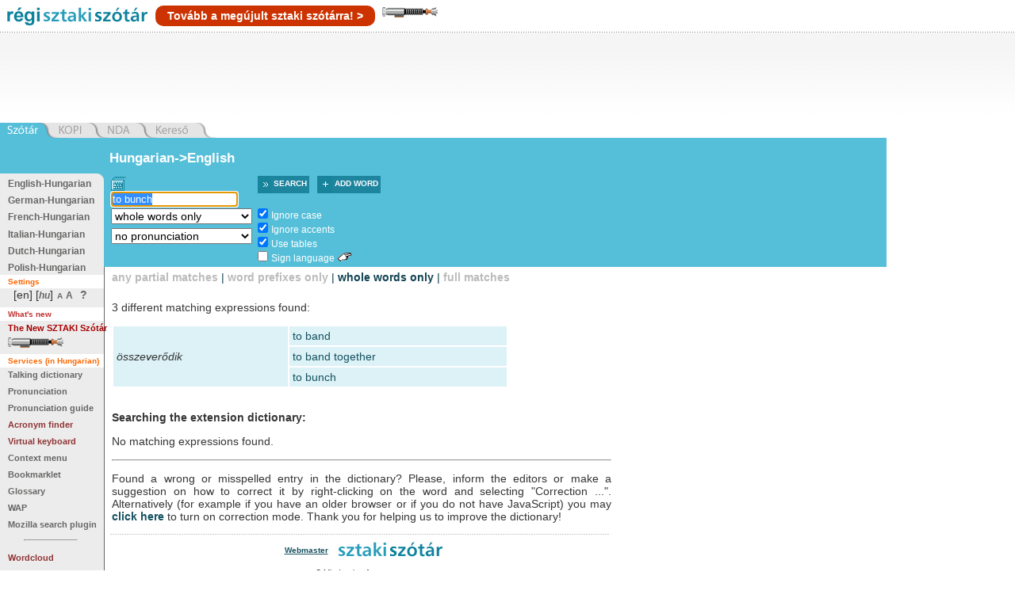

--- FILE ---
content_type: text/css
request_url: https://regiszotar.sztaki.hu/css/sztaki_origo_2/font_5.css
body_size: 30
content:
body {
  font-size: 90%;
}


--- FILE ---
content_type: text/css
request_url: https://regiszotar.sztaki.hu/lightsaber/kard.css
body_size: 855
content:
html {
}
body {
	/*cursor:none;*/

}
.kard {
	width:13px;
	position:absolute;
	transform:rotate(7rad);
	-ms-transform:rotate(7rad); /* IE 9 */
	-moz-transform:rotate(7rad); /* Firefox */
	-webkit-transform:rotate(7rad); /* Safari and Chrome */
	-o-transform:rotate(7rad); /* Opera */
}
/* aktiv
.penge {
	position:absolute;
	top:-200px;
	margin-left:2px;
	box-shadow:0px 0px 8px #e3e3ff;
	width:6px;
	height:200px;
	background:#f3f3ff;
}
*/
.penge {
	position:absolute;
	top:0px;
	margin-left:3px;
	box-shadow:0px 0px 10px #63ff63;
	width:5px;
	height:0px;
	background:#e3ffe3;
	border-radius:4px 4px 0 0;
}
.markolat {
	width:13px;
	height:70px;
	background-image:url(markolat.png);
}

.wreck {
	background-image:url(ic.jpg);
	box-shadow: inset 0px 0px 20px black;
}

.smoke {
	background-image:url(smoke.gif);
	width:24px;
	height:120px;
	opacity:0.2;
}